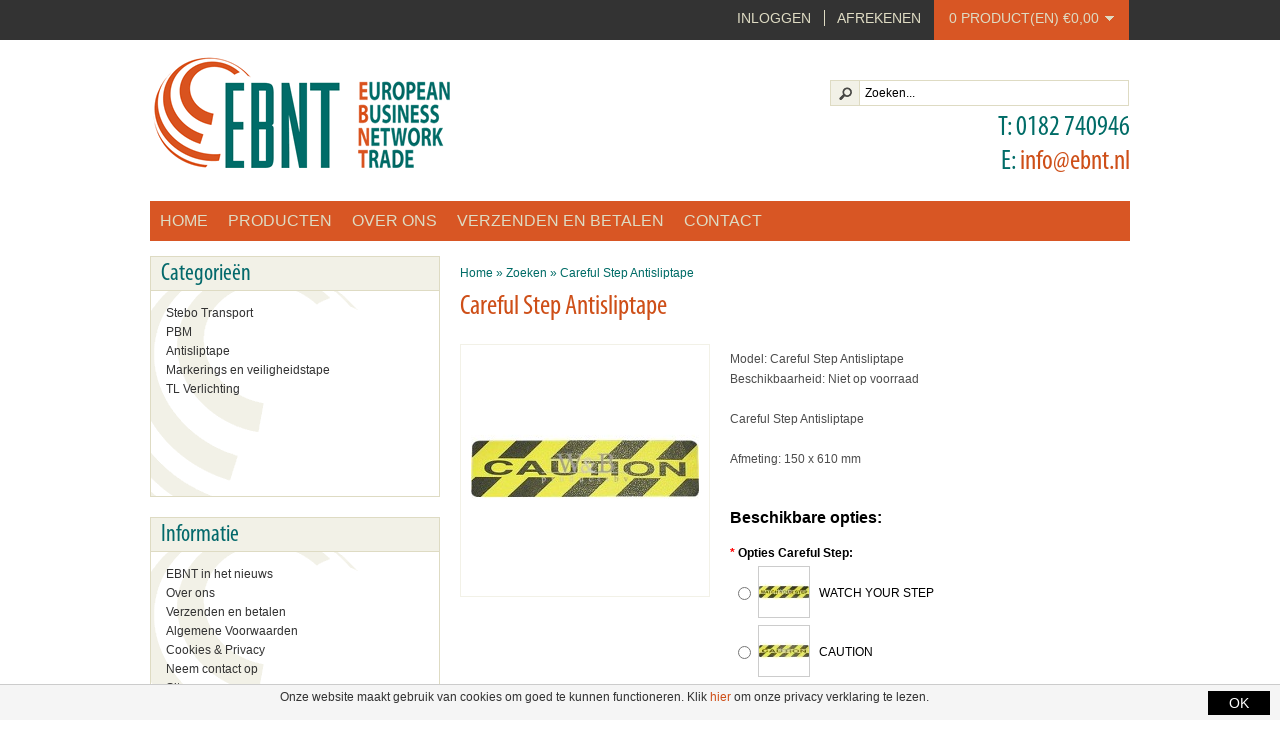

--- FILE ---
content_type: text/html; charset=utf-8
request_url: https://www.ebnt.nl/careful-step-antisliptape?filter_tag=antislip%20loopplaten
body_size: 5877
content:
<?xml version="1.0" encoding="UTF-8"?>
<!DOCTYPE html PUBLIC "-//W3C//DTD XHTML 1.0 Strict//EN" "http://www.w3.org/TR/xhtml1/DTD/xhtml1-strict.dtd">
<html xmlns="http://www.w3.org/1999/xhtml" dir="ltr" lang="nl" xml:lang="nl">
<head>
<title>Careful Step Antisliptape</title>
<base href="https://www.ebnt.nl/" />
<meta name="description" content="Careful Step Antisliptape" />
<meta name="keywords" content="careful step antisliptape, antisliptape blokken" />
<link href="favicon.ico" rel="icon" />
<link rel="shortcut icon" href="favicon.ico" type="image/x-icon" />
<link href="https://www.ebnt.nl/careful-step-antisliptape" rel="canonical" />
<link rel="stylesheet" type="text/css" href="catalog/view/theme/ebnt/stylesheet/stylesheet.css" />
			
			<link href="catalog/view/theme/ebnt/stylesheet/cookiemaster.css" rel="stylesheet">
			
<script type="text/javascript" src="catalog/view/javascript/jquery/jquery-1.7.1.min.js"></script>
<script type="text/javascript" src="catalog/view/javascript/jquery/ui/jquery-ui-1.8.16.custom.min.js"></script>
<link rel="stylesheet" type="text/css" href="catalog/view/javascript/jquery/ui/themes/ui-lightness/jquery-ui-1.8.16.custom.css" />
<script type="text/javascript" src="catalog/view/javascript/jquery/ui/external/jquery.cookie.js"></script>
<script type="text/javascript" src="catalog/view/javascript/jquery/colorbox/jquery.colorbox.js"></script>
<link rel="stylesheet" type="text/css" href="catalog/view/javascript/jquery/colorbox/colorbox.css" media="screen" />
<script type="text/javascript" src="catalog/view/javascript/jquery/tabs.js"></script>
<script type="text/javascript" src="catalog/view/javascript/common.js"></script>
<script type="text/javascript" src="catalog/view/javascript/jquery/jquery.cycle.js"></script>
<!--[if IE 7]>
<link rel="stylesheet" type="text/css" href="catalog/view/theme/ebnt/stylesheet/ie7.css" />
<![endif]-->
<!--[if lt IE 7]>
<link rel="stylesheet" type="text/css" href="catalog/view/theme/ebnt/stylesheet/ie6.css" />
<script type="text/javascript" src="catalog/view/javascript/DD_belatedPNG_0.0.8a-min.js"></script>
<script type="text/javascript">
DD_belatedPNG.fix('#logo img');
</script>
<![endif]-->
<script type="text/javascript">
			<!--
$(document).ready(function() {
	$('#txtboxToFilterNumeric').keydown(function (e) {
		if (e.shiftKey || e.ctrlKey || e.altKey) {
			e.preventDefault();
		} else {
			var n = e.keyCode;

			if (!((n == 8)
				|| (n == 46)
				|| (n >= 35 && n <= 40)
				|| (n >= 48 && n <= 57)
				|| (n >= 96 && n <= 105))
			) {
				e.preventDefault();
			}
		}
	});	
});
// -->
</script>
</head>
<body>
<div id="topcontainer">
	<div id="top">
	          	  <div id="links">
				<a href="https://www.ebnt.nl/index.php?route=checkout/cart">Afrekenen</a>
		<a href="https://www.ebnt.nl/index.php?route=account/login">Inloggen</a>
			  </div>
      <div id="cart">
  <div class="heading">
    <a><span id="cart-total">0 product(en)  €0,00</span></a>
  </div>
  <div class="content">
        <div class="empty">Uw winkelwagen is leeg!</div>
      </div>
</div>  </div>
</div>
<div id="container">
<div id="header">
    <div id="logo"><a href="https://www.ebnt.nl/index.php?route=common/home"><img src="catalog/view/theme/ebnt/image/logo.gif" alt="EBNT" width="300" height="112" title="EBNT" /></a></div>
    
  <div id="search">
    <div class="button-search"></div>
	<div class="input-search">
        <input type="text" name="filter_name" value="Zoeken..." onclick="this.value = '';" onkeydown="this.style.color = '#000000';" />
    	</div>
  </div>
  <div id="contact">
  T: 0182 740946<br />
  E: <a href="/cdn-cgi/l/email-protection#e1888f878ea184838f95cf8f8d"><span class="__cf_email__" data-cfemail="adc4c3cbc2edc8cfc3d983c3c1">[email&#160;protected]</span></a>  </div>
  <!--<div class="links"><a href="http://www.ebnt.nl/index.php?route=common/home">Home</a><a href="http://www.ebnt.nl/index.php?route=account/wishlist" id="wishlist-total">Verlanglijst (0)</a><a href="http://www.ebnt.nl/index.php?route=account/account">Mijn Account</a><a href="http://www.ebnt.nl/index.php?route=checkout/cart">Winkelwagen</a><a href="http://www.ebnt.nl/index.php?route=checkout/checkout">Afrekenen</a></div>-->
</div>
<div id="menu">
  <ul>
  <li><a href="/">Home</a></li>
  <li><a href="#">Producten</a>
  <ul>
        <li><a href="https://www.ebnt.nl/index.php?route=product/category&amp;path=180">Stebo Transport</a></li>
        <li><a href="https://www.ebnt.nl/pbm">PBM</a></li>
        <li><a href="https://www.ebnt.nl/antisliptape">Antisliptape</a></li>
        <li><a href="https://www.ebnt.nl/markerings-en-veiligheidstape">Markerings en veiligheidstape</a></li>
      </ul>
  </li>

				
													<li><a href="https://www.ebnt.nl/over-ons">Over ons</a></li>
													<li><a href="https://www.ebnt.nl/verzenden-betalen">Verzenden en betalen</a></li>
										
			
  <li><a href="index.php?route=information/contact">Contact</a></li>
  </ul>
</div>
<div id="notification"></div>
<div id="column-left">
    <div class="box">
  <div class="box-heading">Categorie&euml;n</div>
  <div class="box-content">
    <div class="box-category">
      <ul>
                <li>
                    <a href="https://www.ebnt.nl/index.php?route=product/category&amp;path=180">Stebo Transport</a>
                            </li>
                <li>
                    <a href="https://www.ebnt.nl/pbm">PBM</a>
                            </li>
                <li>
                    <a href="https://www.ebnt.nl/antisliptape">Antisliptape</a>
                              <ul>
                        <li>
                            <a href="https://www.ebnt.nl/antisliptape/antisliptape-op-rol"> - Antisliptape op rol</a>
                          </li>
                        <li>
                            <a href="https://www.ebnt.nl/antisliptape/antisliptape-trappakket"> - Antisliptape Trappakket</a>
                          </li>
                        <li>
                            <a href="https://www.ebnt.nl/antisliptape/antisliptape-blokken"> - Antisliptape blokken</a>
                          </li>
                        <li>
                            <a href="https://www.ebnt.nl/antisliptape/antisliptape-cirkels-50-mm"> - Antisliptape Cirkels 50 mm</a>
                          </li>
                        <li>
                            <a href="https://www.ebnt.nl/antisliptape/antisliptape-stroken"> - Antisliptape stroken</a>
                          </li>
                        <li>
                            <a href="https://www.ebnt.nl/antisliptape/antisliptape-voeten"> - Antisliptape voeten</a>
                          </li>
                      </ul>
                  </li>
                <li>
                    <a href="https://www.ebnt.nl/markerings-en-veiligheidstape">Markerings en veiligheidstape</a>
                              <ul>
                        <li>
                            <a href="https://www.ebnt.nl/markerings-en-veiligheidstape/reflecterende-veiligheidstapes"> - Reflecterende veiligheidstapes</a>
                          </li>
                        <li>
                            <a href="https://www.ebnt.nl/markerings-en-veiligheidstape/reflecterende-veiligheidstape-gestreept-1"> - Reflecterende veiligheidstape gestreept</a>
                          </li>
                        <li>
                            <a href="https://www.ebnt.nl/markerings-en-veiligheidstape/permastripe-1-mm-veiligheidstape"> - Permastripe 1 mm - Veiligheidstape</a>
                          </li>
                        <li>
                            <a href="https://www.ebnt.nl/markerings-en-veiligheidstape/permastripe-lean-083-mm-1"> - PermaStripe Lean 0,83 mm</a>
                          </li>
                        <li>
                            <a href="https://www.ebnt.nl/markerings-en-veiligheidstape/durastripe-markeringstape"> - Durastripe - Markeringstape</a>
                          </li>
                        <li>
                            <a href="https://www.ebnt.nl/markerings-en-veiligheidstape/permanente-lijnmarkering-1"> - Permanente Lijnmarkering</a>
                          </li>
                        <li>
                            <a href="https://www.ebnt.nl/markerings-en-veiligheidstape/klittenband"> - Klittenband </a>
                          </li>
                      </ul>
                  </li>
                <li>
                    <a href="https://www.ebnt.nl/index.php?route=product/category&amp;path=179">TL Verlichting</a>
                            </li>
              </ul>
    </div>
  </div>
</div>
    <div class="box">
  <div class="box-heading">Informatie</div>
  <div class="box-content">
    <ul>
            <li><a href="https://www.ebnt.nl/index.php?route=information/information&amp;information_id=7">EBNT in het nieuws</a></li>
            <li><a href="https://www.ebnt.nl/over-ons">Over ons</a></li>
            <li><a href="https://www.ebnt.nl/verzenden-betalen">Verzenden en betalen</a></li>
            <li><a href="https://www.ebnt.nl/algmene-voorwaarden">Algemene Voorwaarden</a></li>
            <li><a href="https://www.ebnt.nl/cookies-privacy">Cookies &amp; Privacy</a></li>
            <li><a href="https://www.ebnt.nl/index.php?route=information/contact">Neem contact op</a></li>
      <li><a href="https://www.ebnt.nl/index.php?route=information/sitemap">Sitemap</a></li>
    </ul>
  </div>
</div>
    <div id="banner0" class="banner">
  </div>
<script data-cfasync="false" src="/cdn-cgi/scripts/5c5dd728/cloudflare-static/email-decode.min.js"></script><script type="text/javascript"><!--
$(document).ready(function() {
	$('#banner0 div:first-child').css('display', 'block');
});

var banner = function() {
	$('#banner0').cycle({
		before: function(current, next) {
			$(next).parent().height($(next).outerHeight());
		}
	});
}

setTimeout(banner, 2000);
//--></script>    <div id="banner1" class="banner">
      <div><img src="https://www.ebnt.nl/image/cache/data/PBM/Brillen/CONTOUR-CONTPSI-300x300.jpg" alt="Contour PSI" title="Contour PSI" /></div>
        <div><img src="https://www.ebnt.nl/image/cache/data/PBM/Brillen/RUSH-RUSHPSF kleiner-300x300.jpg" alt="Rush PSF" title="Rush PSF" /></div>
        <div><img src="https://www.ebnt.nl/image/cache/data/PBM/Brillen/COBRA-COBPSF-300x300.jpg" alt="Cobra PSF" title="Cobra PSF" /></div>
        <div><a href="https://www.ebnt.nl/mobiplate-1"><img src="https://www.ebnt.nl/image/cache/data/mobiplate/20130906_090006-300x300.jpg" alt="Mobiplate Banner" title="Mobiplate Banner" /></a></div>
        <div><img src="https://www.ebnt.nl/image/cache/data/PBM/Brillen/COBRA-COBESP-300x300.jpg" alt="Cobra ESP" title="Cobra ESP" /></div>
        <div><img src="https://www.ebnt.nl/image/cache/data/PBM/Brillen/ATOM-ATOAPSI-300x300.jpg" alt="Atom Helder" title="Atom Helder" /></div>
    </div>
<script type="text/javascript"><!--
$(document).ready(function() {
	$('#banner1 div:first-child').css('display', 'block');
});

var banner = function() {
	$('#banner1').cycle({
		before: function(current, next) {
			$(next).parent().height($(next).outerHeight());
		}
	});
}

setTimeout(banner, 2000);
//--></script>  </div>
 
<div id="content">  <div class="breadcrumb">
        <a href="https://www.ebnt.nl/index.php?route=common/home">Home</a>
         &raquo; <a href="https://www.ebnt.nl/index.php?route=product/search&amp;filter_tag=antislip loopplaten">Zoeken</a>
         &raquo; <a href="https://www.ebnt.nl/careful-step-antisliptape?filter_tag=antislip loopplaten">Careful Step Antisliptape</a>
      </div>
  <h1>Careful Step Antisliptape</h1>
  <div class="product-info">
        <div class="left">
            <div class="image"><a href="https://www.ebnt.nl/image/cache/data/Antisliptape/Careful Step/caution-500x500.jpg" title="Careful Step Antisliptape" class="colorbox" rel="colorbox"><img src="https://www.ebnt.nl/image/cache/data/Antisliptape/Careful Step/caution-228x228.jpg" title="Careful Step Antisliptape" alt="Careful Step Antisliptape" id="image" /></a></div>
                </div>
        <div class="right">
      <div class="description">
                <span>Model:</span> Careful Step Antisliptape<br />
                <span>Beschikbaarheid:</span> Niet op voorraad<br />
		<br />
		<p>
	Careful Step Antisliptape</p>
<p>
	Afmeting: 150 x 610 mm</p>
		</div>
		      <div class="options">
        <h2>Beschikbare opties:</h2>
        <br />
                                                <div id="option-681" class="option">
                    <span class="required">*</span>
                    <b>Opties Careful Step:</b><br />
          <table class="option-image">
                        <tr>
              <td style="width: 1px;"><input type="radio" name="option[681]" value="8723" id="option-value-8723" /></td>
              <td><label for="option-value-8723"><img src="https://www.ebnt.nl/image/cache/data/Antisliptape/Careful Step/step-50x50.jpg" alt="WATCH YOUR STEP" /></label></td>
              <td><label for="option-value-8723">WATCH YOUR STEP                                  </label></td>
            </tr>
                        <tr>
              <td style="width: 1px;"><input type="radio" name="option[681]" value="8722" id="option-value-8722" /></td>
              <td><label for="option-value-8722"><img src="https://www.ebnt.nl/image/cache/data/Antisliptape/Careful Step/caution-50x50.jpg" alt="CAUTION" /></label></td>
              <td><label for="option-value-8722">CAUTION                                  </label></td>
            </tr>
                      </table>
        </div>
        <br />
                                                                      </div>
                  <div class="price">Prijs:                <span id="pprice">€15,73</span><small> per stuk</small>
                <br />
                <span class="price-tax">Excl. BTW: <span id="ptax">€13,00</span></span><br />
                              </div>
            
      <div class="cart">
        <div>Aantal:          <input type="text" name="quantity" size="2" value="1" />
          <input type="hidden" name="product_id" size="2" value="465" />
          &nbsp;
          <input type="button" value="Bestellen" id="button-cart" class="cart-button" />
        </div>
        <div><span><a onclick="addToCompare('465');">- of toevoegen aan productvergelijk&nbsp;&nbsp;&nbsp;</a></span></div>
        
              </div>
    
        <div class="share"><!-- AddThis Button BEGIN -->
          <div class="addthis_default_style"><a class="addthis_button_twitter"></a> <a class="addthis_button_facebook"></a> <a class="addthis_button_linkedin"></a> <a class="addthis_button_email"></a> <a class="addthis_button_compact">Delen</a></div>
          <script type="text/javascript" src="//s7.addthis.com/js/250/addthis_widget.js"></script> 
          <!-- AddThis Button END --> 
        </div>
	  <div class="tags"><b>Tags:</b>
            <a href="https://www.ebnt.nl/index.php?route=product/search&amp;filter_tag=careful step antisliptape">careful step antisliptape</a>,
                <a href="https://www.ebnt.nl/index.php?route=product/search&amp;filter_tag=antisliptape blokken">antisliptape blokken</a>
          </div>
    </div>
      
    </div>
  
  
   
    
  </div>
<script type="text/javascript"><!--
$('.colorbox').colorbox({
	overlayClose: true,
	opacity: 0.5
});
//--></script> 
<script type="text/javascript"><!--
var copy_small = $('.price small').text(); var price_mm_max_fill = 0; var price_mm_min_fill = 0;
			function updatePPrice() {
				if (parseInt($('#txtboxToFilterNumeric').val()) <= price_mm_max_fill || $('#txtboxToFilterNumeric').val() == '') {
	$.ajax({
		type: 'post',
		url: 'index.php?route=product/product/updatePriceMM',
		dataType: 'json',
		data: $('#txtboxToFilterNumeric, :input[type=\'hidden\']'),

		success: function (mydata) {
			$('#pprice').queue(function(n){$(this).html(mydata.price); n();});
			$('#ptax').queue(function(n){$(this).html(mydata.tax); n();});

			//if special price
			$('.price .price-old').queue(function(n){$(this).html(mydata.price); n();});
			$('.price .price-new').queue(function(n){$(this).html(mydata.special); n();});

			var per_p = copy_small.replace(/[^\d]+/g, "");

			if (parseInt($('#txtboxToFilterNumeric').val()) > 0) {
				$('.price small').html(' per ' + (parseInt($('#txtboxToFilterNumeric').val())) + '');
				//$('.price small').html(' per ' + (parseInt(per_p) + parseInt($('#txtboxToFilterNumeric').val())) + '');
			} else {
				$('.price small').html(copy_small);
			}

			$('.option .error').delay(1000).fadeOut('slow');
		},
		error: function(xhr, ajaxOptions, thrownError) {
			console.log(thrownError + "\r\n" + xhr.statusText + "\r\n" + xhr.responseText);
		}
	});
	} else {
		$('#txtboxToFilterNumeric').val(price_mm_max_fill);
		$('.option .error').remove();
		$('#txtboxToFilterNumeric').after('<span class="error">U kunt maximaal 0 invullen!</span>');

		updatePPrice();
	}

	setTimeout(function(){
		if (parseInt($('#txtboxToFilterNumeric').val()) < price_mm_min_fill) {
			$('.option .error').remove();
			$('#txtboxToFilterNumeric').after('<span class="error">U moet minstens 0 invullen!</span>');
		}
	}, 1000);
}
$('#button-cart').bind('click', function() {
	$.ajax({
		url: 'index.php?route=checkout/cart/add',
		type: 'post',
		data: $('.product-info input[type=\'text\'], .product-info input[type=\'hidden\'], .product-info input[type=\'radio\']:checked, .product-info input[type=\'checkbox\']:checked, .product-info select, .product-info textarea'),
		dataType: 'json',
		success: function(json) {
			$('.success, .warning, .attention, information, .error').remove();
			
			if (json['error']) {
				if (json['error']['option']) {
					for (i in json['error']['option']) {
						$('#option-' + i).after('<span class="error">' + json['error']['option'][i] + '</span>');
					}
				}
			} 
			
			if (json['success']) {
				$('#notification').html('<div class="success" style="display: none;">' + json['success'] + '<img src="catalog/view/theme/default/image/close.png" alt="" class="close" /></div>');
					
				$('.success').fadeIn('slow');
					
				$('#cart-total').html(json['total']);
				
				$('html, body').animate({ scrollTop: 0 }, 'slow'); 
			}	
		}
	});
});
//--></script>
<script type="text/javascript" src="catalog/view/javascript/jquery/ajaxupload.js"></script>
<script type="text/javascript"><!--
$('#review .pagination a').live('click', function() {
	$('#review').fadeOut('slow');
		
	$('#review').load(this.href);
	
	$('#review').fadeIn('slow');
	
	return false;
});			

$('#review').load('index.php?route=product/product/review&product_id=465');

$('#button-review').bind('click', function() {
	$.ajax({
		url: 'index.php?route=product/product/write&product_id=465',
		type: 'post',
		dataType: 'json',
		data: 'name=' + encodeURIComponent($('input[name=\'name\']').val()) + '&text=' + encodeURIComponent($('textarea[name=\'text\']').val()) + '&rating=' + encodeURIComponent($('input[name=\'rating\']:checked').val() ? $('input[name=\'rating\']:checked').val() : '') + '&captcha=' + encodeURIComponent($('input[name=\'captcha\']').val()),
		beforeSend: function() {
			$('.success, .warning').remove();
			$('#button-review').attr('disabled', true);
			$('#review-title').after('<div class="attention"><img src="catalog/view/theme/default/image/loading.gif" alt="" /> Een moment geduld alstublieft!</div>');
		},
		complete: function() {
			$('#button-review').attr('disabled', false);
			$('.attention').remove();
		},
		success: function(data) {
			if (data['error']) {
				$('#review-title').after('<div class="warning">' + data['error'] + '</div>');
			}
			
			if (data['success']) {
				$('#review-title').after('<div class="success">' + data['success'] + '</div>');
								
				$('input[name=\'name\']').val('');
				$('textarea[name=\'text\']').val('');
				$('input[name=\'rating\']:checked').attr('checked', '');
				$('input[name=\'captcha\']').val('');
			}
		}
	});
});
//--></script> 
<script type="text/javascript"><!--
$('#tabs a').tabs();
//--></script> 
<script type="text/javascript" src="catalog/view/javascript/jquery/ui/jquery-ui-timepicker-addon.js"></script> 
<script type="text/javascript"><!--
if ($.browser.msie && $.browser.version == 6) {
	$('.date, .datetime, .time').bgIframe();
}

$('.date').datepicker({dateFormat: 'yy-mm-dd'});
$('.datetime').datetimepicker({
	dateFormat: 'yy-mm-dd',
	timeFormat: 'h:m'
});
$('.time').timepicker({timeFormat: 'h:m'});
//--></script> 
<div class="clear"></div>
</div>
<div id="footerwrapper">
<div id="footer">
<div id="details"><img src="catalog/view/theme/ebnt/image/logo-footer.jpg" alt="European Business Network Trade" width="300" height="19" /><br />
Waagmeestersstraat 21 <br />
2871 GK SCHOONHOVEN<br />
<br />
T: +31 (0) 182 74 09 46<br />
M: +31 (0) 627 299 571<br />
E: <a href="/cdn-cgi/l/email-protection#3a53545c557a5f58544e145456"><span class="__cf_email__" data-cfemail="51383f373e1134333f257f3f3d">[email&#160;protected]</span></a></div>
<div id="copy"><a title="Vind ons op LinkedIN" href="http://www.linkedin.com/company/ebnt"><img src="catalog/view/theme/ebnt/image/in.gif" alt="Vind ons op LinkedIN" width="32" height="32" border="0" /></a><a title="Volg ons op Facebook" href="https://www.facebook.com/ebnt.nl?fref=ts"><img src="catalog/view/theme/ebnt/image/fb.gif" alt="Volg ons op Facebook" width="32" height="32" border="0" /></a><br />
  <a href="index.php?route=information/contact">Contact</a><br />
  <a href="index.php?route=information/sitemap">Sitemap</a><br />
  <a href="index.php?route=information/information&amp;information_id=5">Algemene Voorwaarden</a><br />
<br />
&copy; All rights reserved <script data-cfasync="false" src="/cdn-cgi/scripts/5c5dd728/cloudflare-static/email-decode.min.js"></script><script type="text/javascript">
<!--
var Nu = new Date();
document.write(Nu.getFullYear());
//-->
</script> EBNT<br />
<a href="http://www.web-it.nl/" target="_blank">Webontwikkeling m&amp;m <em>web-it</em></a></div>
<!--
OpenCart is open source software and you are free to remove the powered by OpenCart if you want, but its generally accepted practise to make a small donation.
Please donate via PayPal to donate@opencart.com
//-->
</div>
</div>

			<script type="text/javascript">
                $(document).ready(function() {
                var myCookie = document.cookie.replace(/(?:(?:^|.*;\s*)accepted\s*\=\s*([^;]*).*$)|^.*$/, "$1");
                    if (myCookie != "yes") {
                        $('#cookiemaster').show();
                        $('#accept').click(function() {
                            document.cookie = "accepted=yes; expires=30 12:00:00 GMT; path=/";
                            $('#cookiemaster').hide();
                        });
                    }
                });        
            </script>
<div id="cookiemaster">              
<div id="cookiemastertext"><button id="accept">OK</button>Onze website maakt gebruik van cookies om goed te kunnen functioneren. Klik <a href="/cookies-privacy">hier</a> om onze privacy verklaring te lezen.</div>                 
</div>
			
<script defer src="https://static.cloudflareinsights.com/beacon.min.js/vcd15cbe7772f49c399c6a5babf22c1241717689176015" integrity="sha512-ZpsOmlRQV6y907TI0dKBHq9Md29nnaEIPlkf84rnaERnq6zvWvPUqr2ft8M1aS28oN72PdrCzSjY4U6VaAw1EQ==" data-cf-beacon='{"version":"2024.11.0","token":"fc41847b4b7c454b9305b82e08170641","r":1,"server_timing":{"name":{"cfCacheStatus":true,"cfEdge":true,"cfExtPri":true,"cfL4":true,"cfOrigin":true,"cfSpeedBrain":true},"location_startswith":null}}' crossorigin="anonymous"></script>
</body></html>

--- FILE ---
content_type: text/css
request_url: https://www.ebnt.nl/catalog/view/theme/ebnt/stylesheet/stylesheet.css
body_size: 4940
content:
html {
	overflow: -moz-scrollbars-vertical;
	margin: 0;
	padding: 0;
}

@font-face {
	font-family: 'Conv_MyriadPro-Cond';
	src: url('fonts/MyriadPro-Cond.eot');
	src: local('?'), url('fonts/MyriadPro-Cond.woff') format('woff'), url('fonts/MyriadPro-Cond.ttf') format('truetype'), url('fonts/MyriadPro-Cond.svg') format('svg');
	font-weight: normal;
	font-style: normal;
}

body {
	background-color: #ffffff;
	color: #000000;
	font-family: Arial, Helvetica, sans-serif;
	margin: 0px;
	padding: 0px;
}
body, td, th, input, textarea, select {
	font-size: 12px;
}
h1 {
	color: #CE4F18;
	font-family: 'Conv_MyriadPro-Cond';
	margin-top: 0px;
	margin-bottom: 20px;
	font-size: 28px;
	font-weight: normal;
}
h2 {
	color: #000000;
	font-size: 16px;
	margin-top: 0px;
	margin-bottom: 5px;
}
p {
	margin-top: 0px;
	margin-bottom: 20px;
}
a, a:visited, a b {
	color: #CE4F18;
	text-decoration: none;
	cursor: pointer;
}
a:hover {
	text-decoration: underline;
}
a img {
	border: none;
}
form {
	padding: 0;
	margin: 0;
	display: inline;
}
input[type='text'], input[type='password'], textarea {
	background: #F8F8F8;
	border: 1px solid #CCCCCC;
	padding: 3px;
	margin-left: 0px;
	margin-right: 0px;
}
select {
	background: #F8F8F8;
	border: 1px solid #CCCCCC;
	padding: 2px;
}
label {
	cursor: pointer;
}
/* layout */
#topcontainer {
	width: 100%;
	height:40px;
	background-color:#333333;
}

#top {
	width: 980px;
	margin-left: auto;
	margin-right: auto;
	text-align: left;
	height:40px;
	background-color:#333333;
	z-index: 99;
}

#language {
	position: absolute;
	top: 15px;
	left: 320px;
	width: 80px;
	color: #999;
	line-height: 17px;
}
#language img {
	cursor: pointer;
	margin-right: 5px;
}
#currency {
	width: 75px;
	position: absolute;
	top: 15px;
	left: 425px;
	color: #999;
	line-height: 17px;
}
#currency a {
	display: inline-block;
	padding: 2px 4px;
	border: 1px solid #CCC;
	color: #999;
	text-decoration: none;
	margin-right: 2px;
	margin-bottom: 2px;
}
#currency a b {
	color: #000;
	text-decoration: none;
}
#top #links {
float:left;
	width: 784px;
	height:30px;
	text-align: right;
	padding-top:10px;
}
#top #links a {
	float: right;
	display: block;
	padding: 0px 13px 0px 0px;
	text-transform:uppercase;
	color: #DEDBC3;
	text-decoration: none;
	font-size: 14px;
	font-family: Calibri, Candara, Segoe, "Segoe UI", Optima, Arial, sans-serif;
}
#top #links a + a {
	margin-right: 12px;
	border-right: 1px solid #DEDBC3;
}

#top #cart {
	float: left;
	width:195px;
	height:40px;
}
#top #cart .heading {
	width:195px;
	height:40px;
	background-color: #D85624;
	z-index: 100;
}
#top #cart .heading a {
text-align:center;
	padding-top:10px;
	color: #DEDBC3;
	font-size: 14px;
	text-transform:uppercase;
	display:block;
	text-decoration: none;
	font-family: Calibri, Candara, Segoe, "Segoe UI", Optima, Arial, sans-serif;
}

#top #cart .heading a span {
	background: #D85624 url('../image/arrow-down.png') 100% 50% no-repeat;
	padding-right: 15px;
}
#top #cart .content {
	clear: both;
	display: none;
	position: relative;
	top: 0;
	padding: 8px;
	min-height: 150px;
	min-width:300px;
	margin-left:-143px;
	border-top: 1px solid #EEEEEE;
	border-left: 1px solid #EEEEEE;
	border-right: 1px solid #EEEEEE;
	border-bottom: 1px solid #EEEEEE;
	background: #FFF;
	z-index:98;
}
#top #cart.active .heading {
}
#top #cart.active .content {
	display: block;
}
.mini-cart-info table {
	border-collapse: collapse;
	width: 100%;
	margin-bottom: 5px;
}
.mini-cart-info td {
	color: #000;
	vertical-align: top;
	padding: 10px 5px;
	border-bottom: 1px solid #EEEEEE;
}
.mini-cart-info .image {
	width: 1px;
}
.mini-cart-info .image img {
	border: 1px solid #EEEEEE;
	text-align: left;
}
.mini-cart-info .name small {
	color: #666;
}
.mini-cart-info .quantity {
	text-align: right;
}
.mini-cart-info td.total {
	text-align: right;
}
.mini-cart-info .remove {
	text-align: right;
}
.mini-cart-info .remove img {
	cursor: pointer;
}
.mini-cart-total {
	text-align: right;
}
.mini-cart-total table {
	border-collapse: collapse;
	display: inline-block;
	margin-bottom: 5px;
}
.mini-cart-total td {
	color: #000;
	padding: 4px;
}
#top #cart .checkout {
	text-align: right;
	clear: both;
}
#top #cart .empty {
	padding-top: 50px;
	text-align: center;
}
#container {
	width: 980px;
	margin-left: auto;
	margin-right: auto;
	text-align: left;
}
#column-left {
	float: left;
	width: 290px;
}
#column-right {
	float: right;
	width: 180px;
}
#content {
	min-height: 400px;
	margin-bottom: 25px;
}
#column-left + #column-right + #content, #column-left + #content {
	margin-left: 310px;
}
#column-right + #content {
	margin-right: 195px;
}
/* header */
#header {
	height: 161px;
	position: relative;
}
#header #logo {
float:left;
width:300px;
height:145px;
padding-top:16px;
}
#header #search {
    float:left;
	width: 300px;
	margin-left:380px;
	margin-top:40px;
	height:31px;
	z-index: 15;
}
#header .button-search {
float:left;
	background: url('../image/button-search.png') center center no-repeat;
	background-color:#F2F1E7;
	width: 28px;
	height: 24px;
	border: 1px solid #DEDBC3;
	cursor: pointer;
}

#header .input-search {
float:left;
}

#header #search input {
	background: #FFF;
	padding: 1px 1px 1px 5px;
	width: 262px;
	height: 22px;
	border: 1px solid #DEDBC3;
	border-left:0;
}
#header #contact {
float:left;
width:680px;
height:90px;
text-align:right;
font-family: 'Conv_MyriadPro-Cond';
color:#006C67;
font-size:28px;
}
/* menu */
#menu {
	background: #D85624;
	height: 40px;
	margin-bottom: 15px;
	padding: 0;
}
#menu ul {
	list-style: none;
	margin: 0;
	padding: 0;
}
#menu > ul > li {
	position: relative;
	float: left;
	z-index: 20;
}

#menu > ul > li > a {
	font-size: 16px;
	color: #DEDBC3;
	line-height: 40px;
	text-decoration: none;
	display: block;
	z-index: 6;
	padding-left:10px;
	padding-right:10px;
	text-transform:uppercase;
	font-family: Calibri, Candara, Segoe, "Segoe UI", Optima, Arial, sans-serif;
}
#menu > ul > li:hover > a {
	background: #333333;
}
#menu ul li ul {
position:absolute; 
left:0; 
display:none; 
margin:0; 
margin-left:0;
padding:0; 
list-style:none;
}
#menu ul li ul li {
float:left;
}

#menu > ul > li ul > li > a {
	text-decoration: none;
	padding:8px;
	color: #FFFFFF;
	display: block;
	white-space: nowrap;
	min-width: 200px;
	background-color:#333333;
	 -ms-filter: "progid:DXImageTransform.Microsoft.Alpha(Opacity=80)";
  filter: alpha(opacity=80);
  -moz-opacity: 0.8;
  -khtml-opacity: 0.85;
  opacity: 0.8;
}
#menu > ul > li ul > li > a:hover {
	background: #000000;
}
#menu > ul > li > div > ul > li > a {
	color: #FFFFFF;
}
.breadcrumb {
	color:#006C67;
	margin-bottom: 10px;
	padding-top:10px;
}
.breadcrumb a{
color:#006C67;
}
.success, .warning, .attention, .information {
	padding: 10px 10px 10px 33px;
	margin-bottom: 15px;
	color: #555555;
}
.success {
	background: #EAF7D9 url('../image/success.png') 10px center no-repeat;
	border: 1px solid #BBDF8D;
}
.warning {
	background: #FFD1D1 url('../image/warning.png') 10px center no-repeat;
	border: 1px solid #F8ACAC;
}
.attention {
	background: #FFF5CC url('../image/attention.png') 10px center no-repeat;
	border: 1px solid #F2DD8C;
}
.success .close, .warning .close, .attention .close, .information .close {
	float: right;
	padding-top: 4px;
	padding-right: 4px;
	cursor: pointer;
}
.required {
	color: #FF0000;
	font-weight: bold;
}
.error {
	display: block;
	color: #FF0000;
}
.help {
	color: #999;
	font-size: 10px;
	font-weight: normal;
	font-family: Verdana, Geneva, sans-serif;
	display: block;
}
table.form {
	width: 100%;
	border-collapse: collapse;
	margin-bottom: 20px;
}
table.form tr td:first-child {
	width: 150px;
}
table.form > * > * > td {
	color: #000000;
}
table.form td {
	padding: 4px;
}
input.large-field, select.large-field {
	width: 300px;
}
table.list {
	border-collapse: collapse;
	width: 100%;
	border-top: 1px solid #DDDDDD;
	border-left: 1px solid #DDDDDD;
	margin-bottom: 20px;
}
table.list td {
	border-right: 1px solid #DDDDDD;
	border-bottom: 1px solid #DDDDDD;
}
table.list thead td {
	background-color: #EFEFEF;
	padding: 0px 5px;
}
table.list thead td a, .list thead td {
	text-decoration: none;
	color: #222222;
	font-weight: bold;
}
table.list tbody td {
	vertical-align: top;
	padding: 0px 5px;
}
table.list .left {
	text-align: left;
	padding: 7px;
}
table.list .right {
	text-align: right;
	padding: 7px;
}
table.list .center {
	text-align: center;
	padding: 7px;
}
table.radio {
	width: 100%;
	border-collapse: collapse;
}
table.radio td {
	padding: 5px;
	vertical-align: top;
}
table.radio td label {
	display: block;
}
table.radio tr td:first-child {
	width: 1px;
}
table.radio tr td:first-child input {
	margin-top: 1px;
}
table.radio tr.highlight:hover td {
	background: #F1FFDD;
	cursor: pointer;
}
.pagination {
	border-top: 1px solid #EEEEEE;
	padding-top: 8px;
	display: inline-block;
	width: 100%;
	margin-bottom: 10px;
}
.pagination .links {
	float: left;
}
.pagination .links a {
	display: inline-block;
	border: 1px solid #EEEEEE;
	padding: 4px 10px;
	text-decoration: none;
	color: #A3A3A3;
}
.pagination .links b {
	display: inline-block;
	border: 1px solid #269BC6;
	padding: 4px 10px;
	font-weight: normal;
	text-decoration: none;
	color: #269BC6;
	background: #FFFFFF;
}
.pagination .results {
	float: right;
	padding-top: 3px;
}
/* button */
a.button, input.button {
	cursor: pointer;
	color: #DEDBC3;
	line-height: 18px;
	font-family: Arial, Helvetica, sans-serif;
	font-size: 14px;
	text-transform:uppercase;
	background-color: #006C67;
	-webkit-border-radius: 5px;
	-moz-border-radius: 5px;
	-khtml-border-radius: 5px;
	border-radius: 5px;
}
a.button {
	display: inline-block;
	text-decoration: none;
	padding: 6px 18px 6px 18px;
}
input.button {
	margin: 0;
	border: 0;
	height: 33px;
	padding: 3px 18px 0px 18px;
}
a.button:hover, input.button:hover {
zoom: 1;
	filter: alpha(opacity=80);
	opacity: 0.8;
}
.buttons {
	background: #FFFFFF;
	overflow: auto;
	padding: 6px;
	margin-bottom: 20px;
}
.buttons .left {
	float: left;
	text-align: left;
}
.buttons .right {
	float: right;
	text-align: right;
}
.buttons .center {
	text-align: center;
	margin-left: auto;
	margin-right: auto;
}
.htabs {
	height: 30px;
	line-height: 16px;
	border-bottom: 1px solid #DDDDDD;
}
.htabs a {
	border-top: 1px solid #DDDDDD;
	border-left: 1px solid #DDDDDD;
	border-right: 1px solid #DDDDDD;
	background: #FFFFFF url('../image/tab.png') repeat-x;
	padding: 7px 15px 6px 15px;
	float: left;
	font-family: Arial, Helvetica, sans-serif;
	font-size: 13px;
	font-weight: bold;
	text-align: center;
	text-decoration: none;
	color: #000000;
	margin-right: 2px;
	display: none;
}
.htabs a.selected {
	padding-bottom: 7px;
	background: #FFFFFF;
}
.tab-content {
	border-left: 1px solid #DDDDDD;
	border-right: 1px solid #DDDDDD;
	border-bottom: 1px solid #DDDDDD;
	padding: 10px;
	margin-bottom: 20px;
	z-index: 2;
	overflow: auto;
}
/* box */
.box {
	margin-bottom: 20px;
}
.box .box-heading {
	border: 1px solid #DEDBC3;
	background-color:#F2F1E7;
	padding: 10px 10px 9px 10px;
	font-family: 'Conv_MyriadPro-Cond';
	font-size: 24px;
	line-height: 14px;
	color: #03696B;
}
.box .box-content {
background-color:#FFFFFF;
background-image:url(../image/bg-box.gif);
background-position:top left;
background-repeat:no-repeat;
min-height:175px;
	border-left: 1px solid #DEDBC3;
	border-right: 1px solid #DEDBC3;
	border-bottom: 1px solid #DEDBC3;
	padding: 15px;
}

.box .box-content ul {
margin:0;
padding:0;
list-style-type:none;
margin-top:-5px;
}

.box .box-content ul li {
padding-top:5px;
}

.box .box-content ul li a{
color: #333;
}

.box .box-content ul li a:hover{
text-decoration:none;
color: #CE4F18;
}

/* box products */
.box-product {
	width: 100%;
	overflow: auto;
}
.box-product > div {
	width: 130px;
	display: inline-block;
	vertical-align: top;
	margin-right: 20px;
	margin-bottom: 20px;
}
#column-left + #column-right + #content .box-product > div {
	width: 119px;
}
.box-product .image {
	display: block;
	margin-bottom: 0px;
}
.box-product .image img {
	padding: 3px;
	border: 1px solid #E7E7E7;
}
.box-product .name a {
	color: #006C67;
	text-transform:uppercase;
	font-size:16px;
	height:40px;
	text-decoration: none;
	display: block;
	margin-bottom: 4px;
	font-family: Calibri, Candara, Segoe, "Segoe UI", Optima, Arial, sans-serif;
}
.box-product .price {
	display: block;
	color: #333333;
	margin-bottom: 4px;
	color: #333333;
	font-size:26px;
	text-align:right;
	font-family: 'Conv_MyriadPro-Cond';
}
.box-product .price-old {
	text-decoration: line-through;
}
.box-product .price-new {
	color: #F00;
}
.box-product .rating {
	display: block;
	margin-bottom: 4px;
}

.box-product a.button {
background-color:#CE4F18;
padding-left:26px;
padding-right:26px;
}

/* box category */
.box-category {
	margin-top: -5px;
}
.box-category ul {
	list-style: none;
	margin: 0;
	padding: 0;
}
.box-category > ul > li {
	padding-left: 0px;
	padding-top:5px;
}
.box-category > ul > li + li {
	border-top:0;
}
.box-category > ul > li > a {
	text-decoration: none;
}
.box-category > ul > li ul {
	display: none;
}
.box-category > ul > li a.active {
	font-weight: bold;
	color: #CE4F18;
}
.box-category > ul > li a.active + ul {
	display: block;
}

.box-category > ul > li a.active + ul li a{
	color: #CE4F18;
}

.box-category > ul > li ul > li {
	padding: 5px 5px 0px 10px;
}
.box-category > ul > li ul > li > a {
	text-decoration: none;
	display: block;
}
.box-category > ul > li ul > li > a.active {
	font-weight: bold;
}
/* content */
#content .content {
	padding: 10px;
	overflow: auto;
	margin-bottom: 20px;
	border: 1px solid #EEEEEE;
}
#content .content .left {
	float: left;
	width: 49%;
}
#content .content .right {
	float: right;
	width: 49%;
}
/* category */
.category-info {
	overflow: auto;
	margin-bottom: 20px;
}
.category-info .image {
	float: left;
	padding: 5px;
	margin-right: 15px;
	border: 1px solid #E7E7E7;
}
.category-list {
	overflow: auto;
	margin-bottom: 20px;
}
.category-list ul {
	float: left;
	width: 18%;
}
.category-list .div a {
	text-decoration: underline;
	font-weight: bold;
}
/* manufacturer */
.manufacturer-list {
	border: 1px solid #DEDBC3;
	padding: 5px;
	overflow: auto;
	margin-bottom: 20px;
}
.manufacturer-heading {
	background: #F8F8F8;
	font-size: 15px;
	font-weight: bold;
	padding: 5px 8px;
	margin-bottom: 6px;
}
.manufacturer-content {
	padding: 8px;
}
.manufacturer-list ul {
	float: left;
	width: 25%;
	margin: 0;
	padding: 0;
	list-style: none;
	margin-bottom: 10px;
}
/* product */
.product-filter {
	border-bottom: 1px solid #EEEEEE;
	padding-bottom: 5px;
	overflow: auto;
}
.product-filter .display {
	margin-right: 15px;
	float: left;
	padding-top: 4px;
	color: #333;
}
.product-filter .display a {
	font-weight: bold;
}
.product-filter .sort {
	float: right;
	color: #333;
}
.product-filter .limit {
	margin-left: 15px;
	float: right;
	color: #333;
}
.product-compare {
	padding-top: 6px;
	margin-bottom: 25px;
	font-weight: bold;
}
.product-compare a {
	text-decoration: none;
	font-weight: bold;
}
.product-list > div {
	overflow: auto;
	margin-bottom: 15px;
}
.product-list .right {
	float: right;
	margin-left: 15px;
}
.product-list > div + div {
	border-top: 1px solid #EEEEEE;
	padding-top: 16px;
}
.product-list .image {
	float: left;
	margin-right: 10px;
}
.product-list .image img {
	padding: 3px;
}
.product-list .name {
	margin-bottom: 3px;
}
.product-list .name a {
		color:#006C67;
	text-decoration: none;
	font-size:16px;
	text-transform:uppercase;
	font-family: Calibri, Candara, Segoe, "Segoe UI", Optima, Arial, sans-serif;
	margin-bottom: 8px;
}
.product-list .description {
	line-height: 15px;
	margin-bottom: 5px;
	color: #4D4D4D;
}
.product-list .rating {
	color: #7B7B7B;
}
.product-list .price {
	float: right;
	height: 50px;
	margin-left: 8px;
	text-align: right;
	color: #333333;
	font-size:26px;
	text-align:right;
	font-family: 'Conv_MyriadPro-Cond';
}
.product-list .price-old {
	color: #F00;
	text-decoration: line-through;
}
.product-list .price-new {
	font-weight: bold;
}
.product-list .price-tax {
	font-size: 12px;
	font-weight: normal;
	color: #BBBBBB;
	font-family: Arial, Helvetica, sans-serif;
}
.product-list .cart {
	margin-bottom: 3px;
}

.product-list .cart a.button-cart {
display:block;
width:157px;
height:33px;
padding-top:7px;
text-indent:10px;
background-image:url(../image/button-info.gif);
	font-family: 'Conv_MyriadPro-Cond';
font-size:20px;
color:#DEDBC3;
cursor:pointer;
}

.product-list .cart a.button-cart:hover {
text-decoration:none;
 -ms-filter: "progid:DXImageTransform.Microsoft.Alpha(Opacity=80)";
  filter: alpha(opacity=80);
  -moz-opacity: 0.8;
  -khtml-opacity: 0.85;
  opacity: 0.8;
}

.product-list .wishlist, .product-list .compare {
	margin-bottom: 3px;
}
.product-list .wishlist a {
	color: #333333;
	text-decoration: none;
	padding-left: 18px;
	display: block;
	background: url('../image/add.png') left center no-repeat;
	display:none;
}
.product-list .compare a {
	color: #333333;
	text-decoration: none;
	padding-left: 18px;
	display: block;
	background: url('../image/add.png') left 60% no-repeat;
}
.product-grid {
	width: 680px;
	overflow: auto;
	margin-left:-10px;
}
.product-grid > div {
	width: 157px;
	display: inline-block;
	vertical-align: top;
	margin-left: 10px;
	margin-bottom: 40px;
}
/*#column-left + #column-right + #content .product-grid > div {
	width: 125px;
}*/
.product-grid .image {
	display: block;
	margin-bottom: 0px;
	text-align:center;
}
.product-grid .image img {
	padding-bottom:10px;
}

.product-grid .name {
height:40px;
}

.product-grid .name a {
	color:#006C67;
	text-decoration: none;
	display: block;
	font-size:16px;
	text-transform:uppercase;
	font-family: Calibri, Candara, Segoe, "Segoe UI", Optima, Arial, sans-serif;
	margin-bottom: 4px;
}
.product-grid .description {
	display: none;
}
.product-grid .rating {
	display: block;
	margin-bottom: 4px;
}
.product-grid .price {
	display: block;
	color: #333333;
	font-size:26px;
	text-align:right;
	font-family: 'Conv_MyriadPro-Cond';
	margin-bottom: 4px;
}
.product-grid .price-old {
	text-decoration: line-through;
}
.product-grid .price-new {
	color: #F00;
}
.product-grid .price .price-tax {
	display: none;
}
.product-grid .cart a.button-cart {
display:block;
width:157px;
height:33px;
padding-top:7px;
text-indent:10px;
background-image:url(../image/button-info.gif);
	font-family: 'Conv_MyriadPro-Cond';
font-size:20px;
color:#DEDBC3;
cursor:pointer;
}

.product-grid .cart a.button-cart:hover {
text-decoration:none;
 -ms-filter: "progid:DXImageTransform.Microsoft.Alpha(Opacity=80)";
  filter: alpha(opacity=80);
  -moz-opacity: 0.8;
  -khtml-opacity: 0.85;
  opacity: 0.8;
}

.product-grid .wishlist, .product-grid .compare {
	margin-bottom: 3px;
	display:none;
}
.product-grid .wishlist a {
	color: #333333;
	text-decoration: none;
	padding-left: 18px;
	display: block;
	background: url('../image/add.png') left center no-repeat;
}
.product-grid .compare a {
	color: #333333;
	text-decoration: none;
	padding-left: 18px;
	display: block;
	background: url('../image/add.png') left center no-repeat;
}
/* Product */
.product-info {
	overflow: auto;
	margin-bottom: 20px;
}
.product-info > .left {
	float: left;
	margin-right: 15px;
}
.product-info > .left + .right {
	margin-left: 265px;
}
.product-info .image {
	border: 1px solid #F2F1E7;
	float: left;
	margin-bottom: 20px;
	padding: 10px;
	text-align: center;
}
.product-info .image-additional {
	width: 260px;
	margin-left: -10px;
	clear: both;
	overflow: hidden;
}
.product-info .image-additional img {
	border: 1px solid #F2F1E7;
	padding:5px;
}
.product-info .image-additional a {
	float: left;
	display: block;
	margin-left: 10px;
	margin-bottom: 10px;
}
.product-info .description {
	padding: 5px 5px 10px 5px;
	margin-bottom: 10px;
	line-height: 20px;
	color: #4D4D4D;
}
.product-info .description span {
}
.product-info .description a {

}
.product-info .price {
	overflow: auto;
	padding: 0px 5px 10px 5px;
	margin-bottom: 10px;
	font-size: 15px;
	font-weight: bold;
	color: #333333;
}
.product-info .price-old {
	text-decoration: line-through;
}
.product-info .price-new {
	color: #F00;
}
.product-info .price-tax {
	font-size: 12px;
	font-weight: normal;
	color: #999;
}
.product-info .price .reward {
	font-size: 12px;
	font-weight: normal;
	color: #999;
}
.product-info .price .discount {
	font-weight: normal;
	font-size: 12px;
	color: #4D4D4D;
}
.product-info .options {
	padding: 0px 5px 10px 5px;
	margin-bottom: 10px;
	color: #000000;
}
.product-info .option-image {
	margin-top: 3px;
	margin-bottom: 10px;
}
.product-info .option-image label {
	display: block;
	width: 100%;
	height: 100%;
}
.product-info .option-image img {
	margin-right: 5px;
	border: 1px solid #CCCCCC;
	cursor: pointer;
}
.product-info .cart {
	border-bottom: 1px solid #F2F1E7;
	border-top: 1px solid #F2F1E7;
	padding: 10px 5px 10px 5px;
	margin-bottom: 20px;
	color: #4D4D4D;
	overflow: auto;
}
.product-info .cart div {
	float: left;
	vertical-align: middle;
}

.product-info .cart input.cart-button {
height:40px;
width:160px;
background-image:url(../image/button-cart.gif);
border:0;
text-align:left;
cursor:pointer;
font-family: 'Conv_MyriadPro-Cond';
font-size:20px;
color:#DEDBC3;
text-indent:10px;
}

.product-info .cart div > span {
	padding-top: 7px;
	display: block;
	color: #999;
}
.product-info .cart .minimum {
	padding-top: 5px;
	font-size: 11px;
	color: #999;
	clear: both;
}
.product-info .share {
float:left;
width:100%;
	margin-bottom: 10px;
}
.product-info .tags {
float:left;
}
.review-list {
	padding: 10px;
	overflow: auto;
	margin-bottom: 20px;
	border: 1px solid #EEEEEE;
}
.review-list .author {
	float: left;
	margin-bottom: 20px;
}
.review-list .rating {
	float: right;
	margin-bottom: 20px;
}
.review-list .text {
	clear: both;
}
.attribute {
	border-collapse: collapse;
	width: 100%;
	border-top: 1px solid #DDDDDD;
	border-left: 1px solid #DDDDDD;
	margin-bottom: 20px;
}
.attribute thead td, .attribute thead tr td:first-child {
	color: #000000;
	font-size: 14px;
	font-weight: bold;
	background: #F7F7F7;
	text-align: left;
}
.attribute tr td:first-child {
	color: #000000;
	font-weight: bold;
	text-align: right;
	width: 20%;
}
.attribute td {
	padding: 7px;
	color: #4D4D4D;
	text-align: center;
	vertical-align: top;
	border-right: 1px solid #DDDDDD;
	border-bottom: 1px solid #DDDDDD;
}
.compare-info {
	border-collapse: collapse;
	width: 100%;
	border-top: 1px solid #DDDDDD;
	border-left: 1px solid #DDDDDD;
	margin-bottom: 20px;
}
.compare-info thead td, .compare-info thead tr td:first-child {
	color: #000000;
	font-size: 14px;
	font-weight: bold;
	background: #F7F7F7;
	text-align: left;
}
.compare-info tr td:first-child {
	color: #000000;
	font-weight: bold;
	text-align: right;
}
.compare-info td {
	padding: 7px;
	width: 20%;
	color: #4D4D4D;
	text-align: center;
	vertical-align: top;
	border-right: 1px solid #DDDDDD;
	border-bottom: 1px solid #DDDDDD;
}
.compare-info .name a {
	font-weight: bold;
}
.compare-info .price-old {
	font-weight: bold;
	color: #F00;
	text-decoration: line-through;
}
.compare-info .price-new {
	font-weight: bold;
}
/* wishlist */
.wishlist-info table {
	width: 100%;
	border-collapse: collapse;
	border-top: 1px solid #DDDDDD;
	border-left: 1px solid #DDDDDD;
	border-right: 1px solid #DDDDDD;
	margin-bottom: 20px;
}
.wishlist-info td {
	padding: 7px;
}
.wishlist-info thead td {
	color: #4D4D4D;
	font-weight: bold;
	background-color: #F7F7F7;
	border-bottom: 1px solid #DDDDDD;
}
.wishlist-info thead .image {
	text-align: center;
}
.wishlist-info thead .name, .wishlist-info thead .model, .wishlist-info thead .stock {
	text-align: left;
}
.wishlist-info thead .quantity, .wishlist-info thead .price, .wishlist-info thead .total, .wishlist-info thead .action {
	text-align: right;
}
.wishlist-info tbody td {
	vertical-align: top;
	border-bottom: 1px solid #DDDDDD;
}
.wishlist-info tbody .image img {
	border: 1px solid #DDDDDD;
}
.wishlist-info tbody .image {
	text-align: center;
}
.wishlist-info tbody .name, .wishlist-info tbody .model, .wishlist-info tbody .stock {
	text-align: left;
}
.wishlist-info tbody .quantity, .wishlist-info tbody .price, .wishlist-info tbody .total, .wishlist-info tbody .action {
	text-align: right;
}
.wishlist-info tbody .price s {
	color: #F00;
}
.wishlist-info tbody .action img {
	cursor: pointer;
}
.login-content {
	margin-bottom: 20px;
	overflow: auto;
}
.login-content .left {
	float: left;
	width: 48%;
}
.login-content .right {
	float: right;
	width: 48%
}
.login-content .left .content, .login-content .right .content {
	min-height: 190px;
}
/* orders */
.order-list {
	margin-bottom: 10px;
}
.order-list .order-id {
	width: 49%;
	float: left;
	margin-bottom: 2px;
}
.order-list .order-status {
	width: 49%;
	float: right;
	text-align: right;
	margin-bottom: 2px;
}
.order-list .order-content {
	padding: 10px 0px;
	display: inline-block;
	width: 100%;
	margin-bottom: 20px;
	border-top: 1px solid #EEEEEE;
	border-bottom: 1px solid #EEEEEE;
}
.order-list .order-content div {
	float: left;
	width: 33.3%;
}
.order-list .order-info {
	text-align: right;
}
.order-detail {
	background: #EFEFEF;
	font-weight: bold;
}
/* returns */
.return-list {
	margin-bottom: 10px;
}
.return-list .return-id {
	width: 49%;
	float: left;
	margin-bottom: 2px;
}
.return-list .return-status {
	width: 49%;
	float: right;
	text-align: right;
	margin-bottom: 2px;
}
.return-list .return-content {
	padding: 10px 0px;
	display: inline-block;
	width: 100%;
	margin-bottom: 20px;
	border-top: 1px solid #EEEEEE;
	border-bottom: 1px solid #EEEEEE;
}
.return-list .return-content div {
	float: left;
	width: 33.3%;
}
.return-list .return-info {
	text-align: right;
}
.return-product {
	overflow: auto;
	margin-bottom: 20px;
}
.return-name {
	float: left;
	width: 31%;
	margin-right: 15px;
}
.return-model {
	float: left;
	width: 31%;
	margin-right: 15px;
}
.return-quantity {
	float: left;
	width: 31%;
}
.return-detail {
	overflow: auto;
	margin-bottom: 20px;
}
.return-reason {
	float: left;
	width: 31%;
	margin-right: 15px;
}
.return-opened {
	float: left;
	width: 31%;
	margin-right: 15px;
}
.return-opened textarea {
	width: 98%;
	vertical-align: top;
}
.return-captcha {
	float: left;
}
.download-list {
	margin-bottom: 10px;
}
.download-list .download-id {
	width: 49%;
	float: left;
	margin-bottom: 2px;
}
.download-list .download-status {
	width: 49%;
	float: right;
	text-align: right;
	margin-bottom: 2px;
}
.download-list .download-content {
	padding: 10px 0px;
	display: inline-block;
	width: 100%;
	margin-bottom: 20px;
	border-top: 1px solid #EEEEEE;
	border-bottom: 1px solid #EEEEEE;
}
.download-list .download-content div {
	float: left;
	width: 33.3%;
}
.download-list .download-info {
	text-align: right;
}
/* cart */
.cart-info table {
	width: 100%;
	margin-bottom: 15px;
	border-collapse: collapse;
	border-top: 1px solid #DDDDDD;
	border-left: 1px solid #DDDDDD;
	border-right: 1px solid #DDDDDD;
}
.cart-info td {
	padding: 7px;
}
.cart-info thead td {
	color: #4D4D4D;
	font-weight: bold;
	background-color: #F7F7F7;
	border-bottom: 1px solid #DDDDDD;
}
.cart-info thead .image {
	text-align: center;
}
.cart-info thead .name, .cart-info thead .model, .cart-info thead .quantity {
	text-align: left;
}
.cart-info thead .price, .cart-info thead .total {
	text-align: right;
}
.cart-info tbody td {
	vertical-align: top;
	border-bottom: 1px solid #DDDDDD;
}
.cart-info tbody .image img {
	border: 1px solid #DDDDDD;
}
.cart-info tbody .image {
	text-align: center;
}
.cart-info tbody .name, .cart-info tbody .model, .cart-info tbody .quantity {
	text-align: left;
}
.cart-info tbody .quantity input[type='image'], .cart-info tbody .quantity img {
	position: relative;
	top: 4px;
	cursor: pointer;
}
.cart-info tbody .price, .cart-info tbody .total {
	text-align: right;
}
.cart-info tbody span.stock {
	color: #F00;
	font-weight: bold;
}
.cart-module > div {
	display: none;
}
.cart-total {
	border-top: 1px solid #DDDDDD;
	overflow: auto;
	padding-top: 8px;
	margin-bottom: 15px;
}
.cart-total table {
	float: right;
}
.cart-total td {
	padding: 3px;
	text-align: right;
}
/* checkout */
.checkout-heading {
	background: #F8F8F8;
	border: 1px solid #DEDBC3;
	padding: 8px;
	font-weight: bold;
	font-size: 13px;
	color: #555555;
	margin-bottom: 15px;
}
.checkout-heading a {
	float: right;
	margin-top: 1px;
	font-weight: normal;
	text-decoration: none;
}
.checkout-content {
	padding: 0px 0px 15px 0px;
	display: none;
	overflow: auto;
}
.checkout-content .left {
	float: left;
	width: 48%;
}
.checkout-content .right {
	float: right;
	width: 48%;
}
.checkout-content .buttons {
	clear: both;
}
.checkout-product table {
	width: 100%;
	border-collapse: collapse;
	border-top: 1px solid #DDDDDD;
	border-left: 1px solid #DDDDDD;
	border-right: 1px solid #DDDDDD;
	margin-bottom: 20px;
}
.checkout-product td {
	padding: 7px;
}
.checkout-product thead td {
	color: #4D4D4D;
	font-weight: bold;
	background-color: #F7F7F7;
	border-bottom: 1px solid #DDDDDD;
}
.checkout-product thead .name, .checkout-product thead .model {
	text-align: left;
}
.checkout-product thead .quantity, .checkout-product thead .price, .checkout-product thead .total {
	text-align: right;
}
.checkout-product tbody td {
	vertical-align: top;
	border-bottom: 1px solid #DDDDDD;
}
.checkout-product tbody .name, .checkout-product tbody .model {
	text-align: left;
}
.checkout-product tbody .quantity, .checkout-product tbody .price, .checkout-product tbody .total {
	text-align: right;
}
.checkout-product tfoot td {
	text-align: right;
	border-bottom: 1px solid #DDDDDD;
}
.contact-info {
	overflow: auto;
}
.contact-info .left {
	float: left;
	width: 48%;
}
.contact-info .right {
	float: left;
	width: 48%;
}
.sitemap-info {
	overflow: auto;
	margin-bottom: 40px;
}
.sitemap-info .left {
	float: left;
	width: 48%;
}
.sitemap-info .right {
	float: left;
	width: 48%;
}

/* footer */

.clear {
clear:both;
}

#footerwrapper {
width:100%;
height: 145px;
margin-top:40px;
border-top: 10px solid #006C67;
background-color:#DEDBC3;
}
 
#footer {
	width:980px;
	height:145px;
	margin-left:auto;
	margin-right:auto;
	color:#333333;
}

#footer #details {
float:left;
width:490px;
height:145px;
}

#footer #details img {
margin-top:15px;
margin-bottom:7px;
}

#footer #copy {
float:left;
width:490px;
height:145px;
text-align:right;
}

#footer #copy img {
margin-top:7px;
margin-left:5px;
margin-bottom:2px;
}

#footer #copy a {
color:#333333;
}

#footer #copy a:hover {
color: #CE4F18;
}

#powered {
}
/* banner */
.banner div {
	text-align: center;
	width: 100%;
	display: none;
}
.banner div img {
	margin-bottom: 20px;
}

.box-topcat, .box-categories {
margin-left:-10px;
}

.box-topcat > div, .box-categories > div {
float:left;
width:330px;
height:175px;
margin-left:10px;
margin-bottom:10px;
position:relative;
}
.box-topcat > div .topcat-name, .box-categories > div .name {
position:absolute;
bottom:0;
left:0;
background-color:#D85624;
width:190px;
height:40px;
}

.box-topcat > div .topcat-name a, .box-categories > div .name a {
display:block;
font-size:16px;
line-height:16px;
	text-transform:uppercase;
	font-family: Calibri, Candara, Segoe, "Segoe UI", Optima, Arial, sans-serif;
color:#DEDBC3;
width:170px;
height:36px;
padding-top:4px;
padding-left:10px;
padding-right:10px;
}

.box-topcat > div .topcat-name a:hover, .box-categories > div .name a:hover {
text-decoration:none;
} 

.box-topcat > div .topcat-arrow, .box-categories > div .arrow {
position:absolute;
bottom:0;
right:0;
width:40px;
height:40px;
}

--- FILE ---
content_type: text/css
request_url: https://www.ebnt.nl/catalog/view/theme/ebnt/stylesheet/cookiemaster.css
body_size: -27
content:
/*
* CookieMaster Module
* CSS
* Developed for OpenCart 2.x
* Author Keyword Studio - http://www.keywordstudio.it
* @01/2017
* Under GNU GPL license v3.
*/

#cookiemaster{width:100%;position:fixed;left:0;z-index:999;background:#F5F5F5;border-top:1px solid #CCCCCC;display:none;padding:5px 10px;bottom:0; box-sizing:border-box;color:#FFF; z-index: 999999999999; display:none; text-align:center; color:#333333; font-size:12px;}
#cookiemaster #accept{float:right;margin-top:1px;margin-left:10px;background:#000000; padding: 3px 20px; border:medium none;color:#FFF;cursor:pointer;-webkit-transition: all 0.5s ease;
    -moz-transition: all 0.5s ease;    -o-transition: all 0.5s ease;    transition: all 0.5s ease; border:1px solid #000000; font-size:14px;}
#cookiemaster #accept:hover{background:#000000; color:#FFF;}
